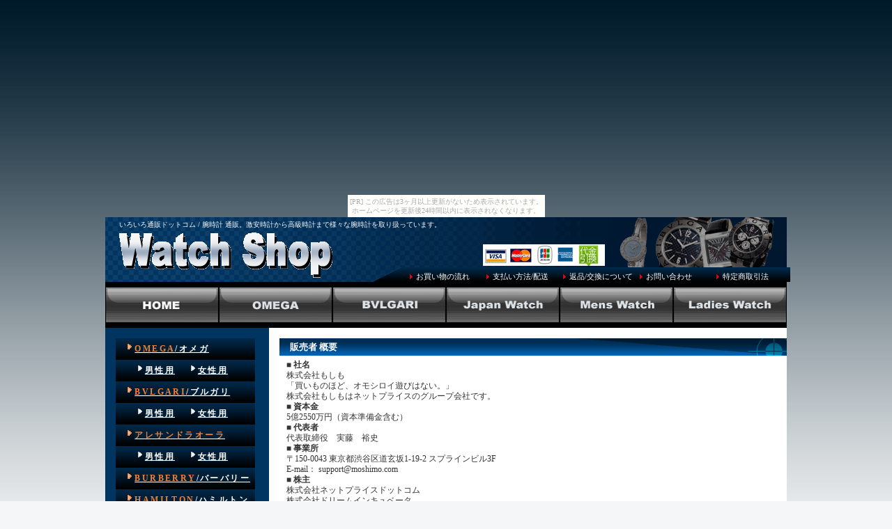

--- FILE ---
content_type: text/html
request_url: https://watch10.ongaeshi.biz/gaiyou.html
body_size: 3385
content:
<!DOCTYPE html PUBLIC "-//W3C//DTD XHTML 1.0 Transitional//EN" "http://www.w3.org/TR/xhtml1/DTD/xhtml1-transitional.dtd">
<html xmlns="http://www.w3.org/1999/xhtml" xml:lang="ja" lang="ja">
<head>
<meta http-equiv="Content-Type" content="text/html; charset=shift_jis" />
<meta http-equiv="Content-Style-Type" content="text/css" />
<meta http-equiv="Content-Script-Type" content="text/javascript" />
<meta name="copyright" content="Nikukyu-Punch" />
<title>腕時計 通販 Watch Shop / 販売者概要</title>
<meta name="description" content="激安時計から高級時計まで様々な腕時計を取り扱っています。安いので品切れの時はごめんなさい。" />
<meta name="keywords" content="腕時計,時計,通販,送料無料,ブランド,オメガ,グッチ,ブルガリ,セイコー,カシオ,電波時計,高級腕時計,レディース,メンズ,コレクション" />
<link href="style.css" rel="stylesheet" type="text/css" />
<script type="text/javascript" src="script.js"></script>
</head>

<body onload="MM_preloadImages('images/menu_over_01.gif','images/menu_over_02.gif','images/menu_over_03.gif','images/menu_over_04.gif','images/menu_over_05.gif','images/menu_over_06.gif')"><script type="text/javascript" charset="utf-8" src="//asumi.shinobi.jp/encount"></script><div style="text-align: center;"><div style="display: inline-block; position: relative; z-index: 9999;"><script type="text/javascript" charset="utf-8" src="//asumi.shinobi.jp/fire?f=435"></script><script type="text/javascript" charset="utf-8" src="/__sys__inactive_message.js"></script></div></div>


<div id="container"> 


<div id="header"><h1>いろいろ通販ドットコム / 腕時計 通販。激安時計から高級時計まで様々な腕時計を取り扱っています。</h1>
<img src="images/logo.gif" width="357" height="75" />
<ul id="nav">
<li><a href="nagare.html">お買い物の流れ</a></li>
<li><a href="siharai.html">支払い方法/配送</a></li>
<li><a href="henpin.html">返品/交換について</a></li>
<li><a href="toiawase.html">お問い合わせ</a></li>
<li><a href="profile.html">特定商取引法</a></li>
</ul>
</div>
<!--header-->



<ul id="menu">
<li><a href="index.html"><img src="images/menu_01.gif" alt="トップページ" name="Image1" width="163" height="66" id="Image1" onmouseover="MM_swapImage('Image1','','images/menu_over_01.gif',1)" onmouseout="MM_swapImgRestore()" /></li>
<li><a href="omega.html"><img src="images/menu_02.gif" alt="オメガ" name="Image2" width="163" height="66" id="Image2" onmouseover="MM_swapImage('Image2','','images/menu_over_02.gif',1)" onmouseout="MM_swapImgRestore()" /></a></li>
<li><a href="bvlgari.html"><img src="images/menu_03.gif" alt="ブルガリ" name="Image3" width="163" height="66" id="Image3" onmouseover="MM_swapImage('Image3','','images/menu_over_03.gif',1)" onmouseout="MM_swapImgRestore()" /></a></li>
<li><a href="Japanwatches.html"><img src="images/menu_04.gif" alt="国内時計" name="Image4" width="163" height="66" id="Image4" onmouseover="MM_swapImage('Image4','','images/menu_over_04.gif',1)" onmouseout="MM_swapImgRestore()" /></a></li>
<li><a href="menswatch.html"><img src="images/menu_05.gif" alt="男性用" name="Image5" width="163" height="66" id="Image5" onmouseover="MM_swapImage('Image5','','images/menu_over_05.gif',1)" onmouseout="MM_swapImgRestore()" /></a></li>
<li><a href="ladieswatch.html"><img src="images/menu_06.gif" alt="女性用" name="Image6" width="163" height="66" id="Image6" onmouseover="MM_swapImage('Image6','','images/menu_over_06.gif',1)" onmouseout="MM_swapImgRestore()" /></a></li>
</ul>
<!--/menu-->


<div id="contents">


<div id="main">

<h2>販売者 概要</h2>

<p><strong>■ 社名</strong><br />
株式会社もしも<br />

「買いものほど、オモシロイ遊びはない。」<br />
株式会社もしもはネットプライスのグループ会社です。<br />
   

<strong>■ 資本金</strong><br />
5億2550万円（資本準備金含む）<br />

<strong>■ 代表者</strong><br />
代表取締役　実藤　裕史<br />

<strong>■ 事業所</strong><br />
〒150-0043 東京都渋谷区道玄坂1-19-2 スプラインビル3F<br />
E-mail： support@moshimo.com<br />


<strong>■ 株主</strong><br />
株式会社ネットプライスドットコム<br />
株式会社ドリームインキュベータ<br />
住友商事株式会社<br />
SBIインベストメント株式会社(各ファンド)<br />
株式会社ジャフコ(各ファンド) <br />
SBIベリトランス株式会社<br />
日本アジア投資株式会社(各ファンド) <br />


<strong>■ 社員数</strong><br />
36名（平成20年8月現在）<br />

<strong>■ 事業内容</strong><br />
１．インターネットによる通信販売及び仲介事業<br />
２．インターネットによる広告事業<br />
３．インターネットサービスの立案及び制作事業<br />

<strong>■ 取引銀行</strong><br />
三菱東京UFJ銀行　渋谷中央支店<br />

</p>

</div>
<!--/main-->


<div id="sub">
<h3>　<img src="images/arrow2over_or.gif"><a href="omega.html"><span class="color5">OMEGA</span>/オメガ</a></h3>
<h3>　　<img src="images/arrow2over.gif"><a href="omega.html">男性用</a>
　<img src="images/arrow2over.gif"><a href="omega.html#o_l">女性用</a></h3>


<h3>　<img src="images/arrow2over_or.gif"><a href="bvlgari.html"><span class="color5">BVLGARI</span>/ブルガリ</a></h3>
<h3>　　<img src="images/arrow2over.gif"><a href="bvlgari.html">男性用</a>
　<img src="images/arrow2over.gif"><a href="bvlgari.html#b_l">女性用</a></h3>

<h3>　<img src="images/arrow2over_or.gif"><a href="ale.html"><span class="color5">アレサンドラオーラ</span></a></h3>
<h3>　　<img src="images/arrow2over.gif"><a href="ale.html">男性用</a>
　<img src="images/arrow2over.gif"><a href="ale.html#a_l">女性用</a></h3>

<h3>　<img src="images/arrow2over_or.gif"><a href="burberry.html"><span class="color5">BURBERRY</span>/バーバリー</a></h3>

<h3>　<img src="images/arrow2over_or.gif"><a href="hamilton.html"><span class="color5">HAMILTON</span>/ハミルトン</a></h3>

<h3>　<img src="images/arrow2over_or.gif"><a href="armani.html"><span class="color5">エンポリオ・アルマーニ</span></a></h3>

<h3>　<img src="images/arrow2over_or.gif"><a href="robe.html"><span class="color5">ロベルタスカルパ</span></a></h3>

<h3>　<img src="images/arrow2over_or.gif"><a href="Japanwatches.html"><span class="color5">Japan watches(国内)</span></a></h3>
<h3>　　<img src="images/arrow2over.gif"><a href="Japanwatches.html#j_c">CASIO/カシオ</a></h3>
<h3>　　<img src="images/arrow2over.gif"><a href="Japanwatches.html#j_s">SEIKO/セイコー</a></h3>

<h3>　<img src="images/arrow2over_or.gif"><a href="menswatch.html"><span class="color5">男性用 腕時計 トップ</span></a></h3>
<h3>　　<img src="images/arrow2over.gif"><a href="jon.html">ジョン・ハリソン</a></h3>
<h3>　　<img src="images/arrow2over.gif"><a href="menswatch.html#m_sa">サルバトーレ・マーラ</a></h3>
<h3>　　<img src="images/arrow2over.gif"><a href="menswatch.html#m_to">トミーヒルフィガー</a></h3>
<h3>　　<img src="images/arrow2over.gif"><a href="menswatch.html#m_dg">D&G</a></h3>
<h3>　　<img src="images/arrow2over.gif"><a href="menswatch.html#m_lo">LONGINES/ロンジン</a></h3>
<h3>　　<img src="images/arrow2over.gif"><a href="menswatch.html#m_di">DIESEL/ディーゼル</a></h3>
<h3>　　<img src="images/arrow2over.gif"><a href="menswatch.html#m_jo">ジョルジュ レッシュ</a></h3>

<h3>　<img src="images/arrow2over_or.gif"><a href="ladieswatch.html"><span class="color5">女性用腕時計 トップ</span></a></h3>
<h3>　　<img src="images/arrow2over.gif"><a href="ladieswatch.html#HERMES">HERMES/エルメス</a></h3>
<h3>　　<img src="images/arrow2over.gif"><a href="ladieswatch.html#gucci">GUCCI/グッチ</a></h3>
<h3>　　<img src="images/arrow2over.gif"><a href="ladieswatch.html#l_fo">フォリフォリ</a></h3>
<h3>　　<img src="images/arrow2over.gif"><a href="ladieswatch.html#l_sa">サルバトーレ・マーラ</a></h3>
<h3>　　<img src="images/arrow2over.gif"><a href="ladieswatch.html#l_to">トミーヒルフィガー</a></h3>

<br />
<h3>　<a href="link.html">リンク</a></h3>
<br />

<center>

<form method="get" name="search_form" action="https://www.moshimo.com/articles/search">
    <p><input type="text" name="words" /></p>
    <p class="m_B10">
    <input type="hidden" name="shop_id" value="45353">
    <a href="#" onclick="if(document.search_form.elements['words'].value==''){ alert('検索ワードを入力してください'); return false; } else { document.search_form.submit(); return false; }"><img src="images/search_icon.gif" width="180" height="25" alt="検索" border="0" /></a>
</form>

<a href="https://www.moshimo.com/cart/view?sid=45353"><img src="images/cart_icon_b.gif"width="180" height="25" alt="カートを見る"></a><br /><br />
</center>
<a href="http://www.moshimo.com/bargain/brand-cosme/45353"><img src="http://www.moshimo.com/images/bargain/brand-cosme/120-120.jpg" width="120" height="120" alt="ブランドコスメはこちらから" style="border:0;"></a>

</div>
<!--/sub-->


</div>
<!--/contents-->
<center><a href="index.html">Wstch Shop</a>　| 販売者概要 |　<a href="map.html">サイトマップ</a>　|　<a href="prai.html">プイバシーポリシー</a>　|　<a href="riyoukiyaku.html">利用規約</a>　|　<a href="faq.html">FAQ</a></center>


<div id="footer">
Copyright(C) 2009 腕時計 通販 Watch Shop All Rights Reserved.<br />
<a href="http://nikukyu-punch.com/" target="_blank">Template design by Nikukyu-Punch</a>
</div>
<!--/footer-->


</div>
<!--/container-->

<script type="text/javascript">
var gaJsHost = (("https:" == document.location.protocol) ? "https://ssl." : "http://www.");
document.write(unescape("%3Cscript src='" + gaJsHost + "google-analytics.com/ga.js' type='text/javascript'%3E%3C/script%3E"));
</script>
<script type="text/javascript">
try {
var pageTracker = _gat._getTracker("UA-9480650-1");
pageTracker._trackPageview();
} catch(err) {}</script>
<div style="text-align: center;"><div style="display: inline-block; position: relative; z-index: 9999;"><script type="text/javascript" charset="utf-8" src="//asumi.shinobi.jp/fire?f=434"></script></div></div></body>
</html>


--- FILE ---
content_type: text/css
request_url: https://watch10.ongaeshi.biz/style.css
body_size: 7576
content:
@charset "shift_jis";


body {
	font-family: "メイリオ", "ＭＳ Ｐゴシック", Osaka, "ヒラギノ角ゴ Pro W3";
	font-size: 75%;		/*全体的な文字サイズ設定箇所*/
	line-height: 1.3;
	color: #333333;		/*全体的な文字色設定箇所*/
	margin: 0px;
	padding: 0px;
	text-align: center;
	background: #f5f6f7 url(images/bg.gif) repeat-x top;	/*壁紙と背景色。imagesフォルダに入っているbg.gifを横並び(repeat-x)で上部(top)に配置させる。*/
}

h1,h2,h3,h4,h5,p,ul,li,dl,dt,dd{
	margin: 0px;
	padding: 0px;
}

ul{
	list-style-type: none;
}

img {
	border: none;
}

.fla {
	text-align: center;
	height: 200px;
	background: #000102;
	padding-top: 100px;
	color: #999999;
}

.color1 {
	color: #0D3F69;
}

.color2 {
	color: #696969;
}

.color3 {
	color: #FA8072;
}
.color4 {
	color: #FFFFFF;
	background: #FF0000;
	font-size: 150%;
}

.color5 {
	color: #EC823C;
	background: #001E36;
}
.color6 {
	color: #FF0000;

}
.look {
	background: #e8edf1;
}



/*コンテナー（HP全体の枠組み）
------------------------------------------------------------------------------------------*/
#container {
	width: 978px;		/*HPの幅*/
	text-align: left;
	margin-right: auto;
	margin-left: auto;
	background: #FFFFFF url(images/container_bg.gif) repeat-y;	/*背景色を白に。imagesフォルダに入っているcontainer_bg.gifを縦にリピート(repeat-y)。*/
}




/*ヘッダー
------------------------------------------------------------------------------------------*/
#header {
	position: relative;
	background: #003561 url(images/header_bg.gif) no-repeat;	/*ヘッダーの背景色と壁紙。imagesフォルダのheadder_bg.gifを配置させている。*/
}

#header h1 {
	font-size: 10px;	/*h1タグの文字サイズ*/
	color: #fafafa;		/*文字色*/
	line-height: 1.2;
	position: absolute;	/*ヘッダーに対して絶対配置させる指示*/
	left: 20px;			/*ヘッダーに対しての横からの位置指定*/
	top: 5px;			/*ヘッダーに対しての上からの位置指定*/
	font-weight: normal;
}

#header img {
	vertical-align: top;
	padding-top: 18px;
}




/*ナビメニュー（メインメニューの右上にある小さなメニュー）
------------------------------------------------------------------------------------------*/
#nav {
	position: absolute;	/*ヘッダーに対して絶対配置させる指示*/
	top: 72px;			/*ヘッダーに対しての上からの位置指定*/
	right: -5px;			/*ヘッダーに対しての右からの位置指定*/
	line-height: 26px;
	background: url(images/nav_bg.gif);
	padding-left: 50px;
	font-size: 11px;	/*ナビメニューの文字サイズ*/
}

#nav li {
	float: left;
	width: 10em;		 /*IE7のメイリオフォントだと8em（8文字）分にしか表示されないので注意*/
	overflow: hidden;
	height: 21px;
}

#nav li a {
	color: #FFFFFF;		/*文字色*/
	text-decoration: none;	/*通常リンクの下線を外す指定。下線を出したいならこの１行を丸ごと削除。*/
	background: url(images/arrow1.gif) no-repeat left center;	/*左の赤い矢印設定。*/
	padding-left: 13px;
}

#nav a:hover {
	color: #e60012;		/*カーソルを乗せた時の文字色*/
	background: url(images/arrow1.gif) no-repeat 2px center;	/*カーソルを乗せた時に矢印を2pxだけ動かす設定。*/
}



/*メインメニュー
------------------------------------------------------------------------------------------*/
ul#menu li {
	float: left;
	height: 66px;
	width: 163px;
}
ul#menu img {
	vertical-align: top;
}



/*コンテンツ
------------------------------------------------------------------------------------------*/
#contents {
	clear: left;	/*メインメニューのfloat解除*/
	width: 100%;
}



/*メインコンテンツ（左側ブロック）
------------------------------------------------------------------------------------------*/
#main {
	float: right;
	width: 728px;
	margin-left: 15px;
	margin-top: 15px;
	margin-bottom: 100px;
	display: inline;
}

#main h2 {
	background: #00539A url(images/h2_bg.gif) no-repeat;	/*h2見出しの背景画像と背景色設定。*/
	height: 25px;
	font-size: 110%;	/*文字サイズ*/
	color: #FFFFFF;		/*文字色*/
	padding-left: 15px;
	line-height: 25px;
	overflow: hidden;
}

#main h4 {
	background:  url(images/h4.gif) no-repeat;	/*h4見出しの背景画像と背景色設定。*/
	height: 70px;
	font-size: 110%;	/*文字サイズ*/
	color: #FFFFFF;		/*文字色*/
	padding-left: 15px;
	line-height: 25px;
	overflow: hidden;
}



#main p {
	padding: 0.5em 10px 1em;
}

#main a {
	color: #000000;	/*メインコンテンツのリンク色設定*/
}

#main a:hover {
	color: #e60012;	/*メインコンテンツのリンクのカーソルがのった時の色*/
}



/*メインコンテンツ内の「What's New」部分
---------------------------------------------------------------------------*/
#main dl.new {
	width: 548px;		/*What's Newボックスの幅*/
	height: 100px;		/*What's Newボックスの高さ*/
	overflow: auto;		/*この設定でiframe風に見える*/
	margin-right: auto;
	margin-left: auto;
	padding: 10px;
	border-right: 1px solid #0060B2;	/*What's Newのフチの右ライン。*/
	border-bottom: 1px solid #0060B2;	/*What's Newのフチの下ライン。*/
	border-left: 1px solid #0060B2;		/*What's Newのフチの左ライン。*/
	background: #e8edf1;	/*What's Newボックスの背景色*/
}

#main dt {
	font-weight: bold;	/*日付を太字に。通常の太さがいいなら、この1行を丸ごと削除。*/
	color: #0D3F69;		/*日付の文字色を青（#0D3F69）に*/
}

#main dd {
	border-bottom: 1px dotted #1D5F87;	/*説明文の下に1pxの点線(dotted)を#1D5F87の色で入れる。*/
}



/*販売リストページのボックス設定
---------------------------------------------------------------------------------------------------------*/
.t1 {
	border: 3px double #CCCCCC;
	padding: 10px;
	margin-top: 9px;
	margin-right: 5px;
	width: 350px;
	background: url(images/item_bg.gif) repeat-x bottom;
}

.t1 td {
	vertical-align: top;
}

.t1 strong {
	background: url(images/arrow1.gif) no-repeat left top;
	padding-left: 20px;
	border-bottom: 1px dotted #CCCCCC;
	display: block;
	margin-bottom: 10px;
}

.t1 img {
	border: 1px solid #CCCCCC;
	padding: 5px;
	background: #FFFFFF;
}

/*　.ta3テーブル（物件紹介用のテーブル）
------------------------------------------------------------------*/
.ta3 {
	border: 0px solid #999999;
	width: 580px;
	margin-top: 0.5em;
	margin-bottom: 0em;

}

.ta3 td {
	border: 0px solid #999999;
	padding: 5px;
	vertical-align: top;
}

.ta3 h3 {
	color: #005e15;
	border-bottom: 1px dotted #999999;
	font-size: 100%;
	background: url(images/arrow1.gif) no-repeat left 5px;
	padding-left: 18px;
	line-height: 24px;
}

.ta3 p {
	line-height: 1.4em;
}

.ta3 .waku img {
	vertical-align: bottom;
}

.ta3 a:hover img {
	filter: Alpha(opacity=80);
	opacity: 0.8; /*firefox safari*/
}

/*サブコンテンツ（右側ブロック）
------------------------------------------------------------------------------------------*/
#sub {
	float: left;
	width: 200px;
	color: #FFFFFF;		/*サブコンテンツの文字色*/
	background: #003561;
	margin: 15px 15px 100px;
	display: inline;
}

#sub a {
	color: #FFFFFF;		/*サブコンテンツのリンクの文字色*/
	background: #001E36;
}

#sub a:hover {
	color: #e60012;		/*サブコンテンツのリンクにカーソルがのった時の文字色*/
}

#sub p {
	padding-top: 0.5em;
	padding-bottom: 1em;
}

#sub h3 {
	background: #000203 url(images/h3_bg.gif) repeat-x top;
	line-height: 31px;

	letter-spacing: 0.2em;	/*文字間隔を少し広げる設定。*/
	font-size: 100%;
}




/*フッター
------------------------------------------------------------------------------------------*/
#footer {
	clear: both;
	width: 100%;
	text-align: center;
	background: #000102;
	padding-top: 10px;
	padding-bottom: 10px;
	color: #FFFFFF;
}

#footer a {
	color: #FFFFFF;
	background: #000102;
}


--- FILE ---
content_type: text/javascript;charset=UTF-8
request_url: https://s-rtb.send.microad.jp/ad?spot=5f0305ea5c3c153b5a1187eb69a58235&cb=microadCompass.AdRequestor.callback&url=https%3A%2F%2Fwatch10.ongaeshi.biz%2Fgaiyou.html&vo=true&mimes=%5B100%2C300%2C301%2C302%5D&cbt=99f9e2fa4a099819a7951de76&pa=false&ar=false&ver=%5B%22compass.js.v1.20.0%22%5D
body_size: 161
content:
microadCompass.AdRequestor.callback({"spot":"5f0305ea5c3c153b5a1187eb69a58235","sequence":"2","impression_id":"7185610197371791601"})